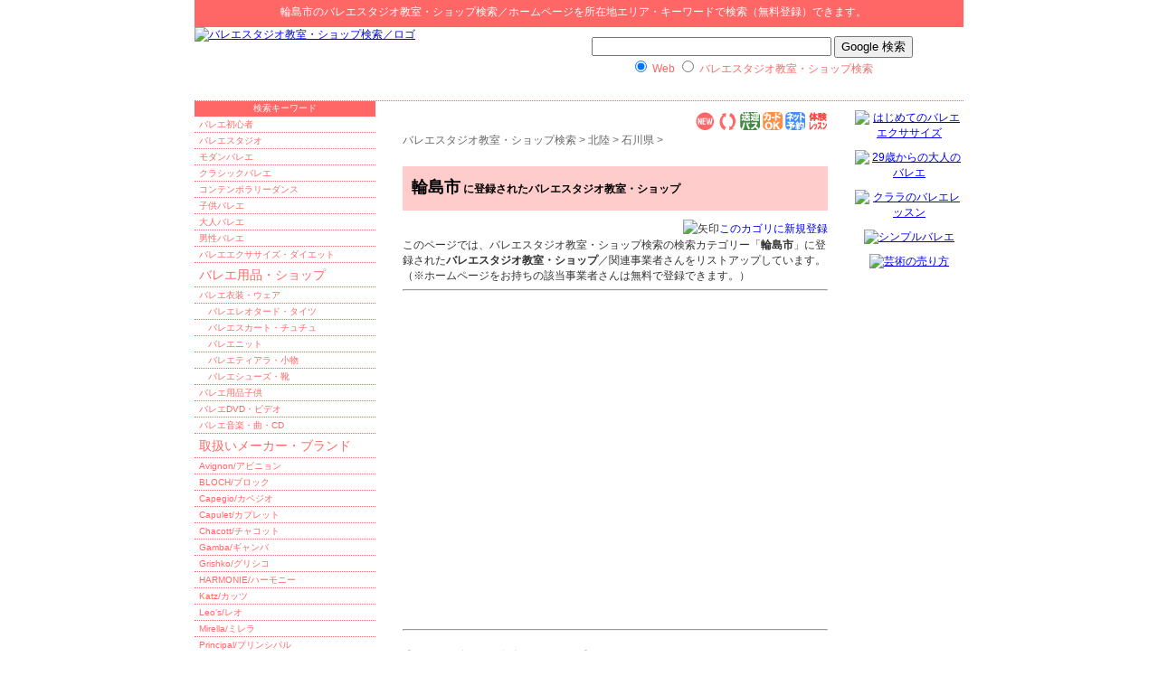

--- FILE ---
content_type: text/html; charset=shift_jis
request_url: http://ballet.s-p.jp/ys/05_02_04.html
body_size: 6232
content:
<!DOCTYPE HTML PUBLIC "-//W3C//DTD HTML 4.01 Transitional//EN" "http://www.w3.org/TR/html4/loose.dtd">
<html lang="ja">
<head>
<meta http-equiv="Content-Type" content="text/html; charset=Shift_JIS">
<title>輪島市のバレエスタジオ教室・ショップ検索＆無料登録サイト</title>
<meta name="description" content="輪島市のバレエスタジオ バレエ教室・ショップを探している方、人気のキーワードでバレエスタジオ教室・ショップのホームページ検索＆無料登録ができます。">
<meta name="keywords" content="輪島市,バレエスタジオ教室・ショップ検索,リンク,ホームページ登録">
<meta http-equiv="Content-Style-Type" content="text/css">
<meta http-equiv="Content-Script-Type" content="text/javascript">
<LINK rel="stylesheet" href="../text.css" type="text/css">
<link rel="alternate" type="application/rss+xml" title="RSS = バレエスタジオ教室・ショップ検索 更新情報" href="rss.rdf">
<link rel="Shortcut Icon" href="../favicon.ico" type="image/x-icon">

</head>
<body>
<div id="header0">
<p><strong>輪島市</strong>の<a href="http://ballet.s-p.jp/">バレエスタジオ教室・ショップ検索</a>／ホームページを所在地エリア・キーワードで検索（無料登録）できます。<a name="top">　</a></p>
</div><!--header0-->

<div id="header">
<p><a href="http://ballet.s-p.jp/"><img src="http://ballet.s-p.jp/img/rogo.jpg" alt="バレエスタジオ教室・ショップ検索／ロゴ" width="380" height="80"></a></p>

<div id="header_ad">
<!-- SiteSearch Google -->
<form method="get" action="http://ballet.s-p.jp/result/">
<input type="hidden" name="domains" value="ballet.s-p.jp">
<label for="sbi" style="display: none">検索用語を入力</label>
<input type="text" name="q" size="31" maxlength="100" value="" id="sbi">
<label for="sbb" style="display: none">検索フォームを送信</label>
<input type="submit" name="sa" value="Google 検索" id="sbb">
<br>

<input type="radio" name="sitesearch" value="" checked id="ss0">
<label for="ss0" title="ウェブ検索">Web</label>
<input type="radio" name="sitesearch" value="ballet.s-p.jp" id="ss1">
<label for="ss1" title="サイト内検索">バレエスタジオ教室・ショップ検索</label>
<input type="hidden" name="client" value="pub-2175296053876388">
<input type="hidden" name="forid" value="1">
<input type="hidden" name="channel" value="0868320176">
<input type="hidden" name="ie" value="Shift_JIS">
<input type="hidden" name="oe" value="Shift_JIS">
<input type="hidden" name="sig" value="JFkR593TBf6Y2Bjq">
<input type="hidden" name="cof" value="GALT:#999999;GL:1;DIV:#FFFFFF;VLC:663399;AH:center;BGC:FFFFFF;LBGC:FFFFFF;ALC:0000FF;LC:0000FF;T:000000;GFNT:999999;GIMP:999999;FORID:11">
<input type="hidden" name="hl" value="ja">
</form>
<!-- SiteSearch Google -->
</div>
</div><!--header-->

<div id="layout">

<div id="main">
<div id="center">
<div id="content">

<!-- メニューバー -->
<div class="right">
<a href="http://ballet.s-p.jp/ys/yomi.cgi?mode=new"><img src="http://ballet.s-p.jp/ys/img/new.gif" width="22" height="22" alt="新着サイト"></a> 
<a href="http://ballet.s-p.jp/ys/yomi.cgi?mode=m2"><img src="http://ballet.s-p.jp/ys/img/m2.gif" width="22" height="22" alt="相互リンク"></a> 
<a href="http://ballet.s-p.jp/ys/yomi.cgi?mode=m3"><img src="http://ballet.s-p.jp/ys/img/m3.gif" width="22" height="22" alt="送迎バス有り"></a> 
<a href="http://ballet.s-p.jp/ys/yomi.cgi?mode=m4"><img src="http://ballet.s-p.jp/ys/img/m4.gif" width="22" height="22" alt="カード支払OK"></a> 
<a href="http://ballet.s-p.jp/ys/yomi.cgi?mode=m5"><img src="http://ballet.s-p.jp/ys/img/m5.gif" width="22" height="22" alt="ネット浴_約可"></a> 
<a href="http://ballet.s-p.jp/ys/yomi.cgi?mode=m6"><img src="http://ballet.s-p.jp/ys/img/m6.gif" width="22" height="22" alt="体験レッスン有り"></a>
</div>

<!-- ナビゲーションバー = pankuzu -->
<div id="pankuzu">
<a href="http://ballet.s-p.jp/">バレエスタジオ教室・ショップ検索</a> &gt; 
<a href="http://ballet.s-p.jp/ys/05.html">北陸</a> &gt; <a href="http://ballet.s-p.jp/ys/05_02.html">石川県</a> &gt; <!--pankuzu--></div>

<!-- google_ad_section_start -->

<h3>輪島市<span class="M"> に登録されたバレエスタジオ教室・ショップ</span></h3>

<!-- google_ad_section_end -->



<div id="mid"><ul><li></li>
</ul></div>
<p class=regist><img src="http://ballet.s-p.jp/img/allow.gif" alt="矢印" width="21" height="16"><a href="http://ballet.s-p.jp/ys/regist_ys.cgi?mode=regist&amp;kt=05_02_04">このカゴリに新規登録</a></p>
<p class="inyou">このページでは、バレエスタジオ教室・ショップ検索の検索カテゴリー「<strong>輪島市</strong>」に登録された<strong>バレエスタジオ教室・ショップ</strong>／関連事業者さんをリストアップしています。（※ホームページをお持ちの該当事業者さんは無料で登録できます。）</p>

<hr>

<blockquote>
<script type="text/javascript"><!--
google_ad_client = "pub-2175296053876388";
google_alternate_ad_url = "http://ballet.s-p.jp/";
google_ad_width = 336;
google_ad_height = 280;
google_ad_format = "336x280_as";
google_ad_type = "text";
//2007-10-07: 336_280, ys
google_ad_channel = "7326468143+7971286892";
google_color_border = "FFFFFF";
google_color_bg = "FFFFFF";
google_color_link = "0000FF";
google_color_text = "000000";
google_color_url = "FFFFFF";
//-->
</script>
<script type="text/javascript"
  src="http://pagead2.googlesyndication.com/pagead/show_ads.js">
</script>
<br>

</blockquote>

<div class="center">
<script type="text/javascript"><!--
google_ad_client = "pub-2175296053876388";
google_alternate_ad_url = "http://ballet.s-p.jp/";
google_ad_width = 468;
google_ad_height = 60;
google_ad_format = "468x60_as";
google_ad_type = "image";
//2007-11-13: 468_60 img_bottom
google_ad_channel = "9072087611";
google_color_border = "FFFFFF";
google_color_bg = "FFFFFF";
google_color_link = "0000FF";
google_color_text = "000000";
google_color_url = "FFFFFF";
//-->
</script>
<script type="text/javascript"
  src="http://pagead2.googlesyndication.com/pagead/show_ads.js">
</script>
</div>

<hr>

<div id="etc">
<p>【人気（所在地エリア）検索キーワード一覧】<br>
各キーワードをクリックすると、バレエスタジオ教室・ショップ検索 の各カテゴリーに登録された事業情報がリストアップされます。</p>
<ul>
<li><a href="http://ballet.s-p.jp/ys/01_01_01.html">札幌市のバレエスタジオ教室・ショップ検索</a></li>
<li><a href="http://ballet.s-p.jp/ys/02_03_01.html">仙台市のバレエスタジオ教室・ショップ検索</a></li>
<li><a href="http://ballet.s-p.jp/ys/03_01.html">東京都のバレエスタジオ教室・ショップ検索</a></li>
<li><a href="http://ballet.s-p.jp/ys/03_01_01_13.html">港区/青山,六本木,新橋のバレエスタジオ教室・ショップ検索</a></li>
<li><a href="http://ballet.s-p.jp/ys/03_01_01_14.html">新宿区のバレエスタジオ教室・ショップ検索</a></li>
<li><a href="http://ballet.s-p.jp/ys/03_01_01_18.html">江東区のバレエスタジオ教室・ショップ検索</a></li>
<li><a href="http://ballet.s-p.jp/ys/03_01_01_20.html">目黒区/自由が丘のバレエスタジオ教室・ショップ検索</a></li>
<li><a href="http://ballet.s-p.jp/ys/03_01_01_22.html">世田谷区のバレエスタジオ教室・ショップ検索</a></li>
<li><a href="http://ballet.s-p.jp/ys/03_01_01_23.html">渋谷区/恵比寿,表参道のバレエスタジオ教室・ショップ検索</a></li>
<li><a href="http://ballet.s-p.jp/ys/03_01_01_26.html">豊島区/池袋,目白のバレエスタジオ教室・ショップ検索</a></li>
<li><a href="http://ballet.s-p.jp/ys/03_01_01_30.html">練馬区のバレエスタジオ教室・ショップ検索</a></li>
<li><a href="http://ballet.s-p.jp/ys/03_01_03.html">町田市のバレエスタジオ教室・ショップ検索</a></li>
<li><a href="http://ballet.s-p.jp/ys/03_01_13.html">武蔵野市/吉祥寺のバレエスタジオ教室・ショップ検索</a></li>
<li><a href="http://ballet.s-p.jp/ys/03_02.html">神奈川県のバレエスタジオ教室・ショップ検索</a></li>
<li><a href="http://ballet.s-p.jp/ys/03_02_01.html">横浜市のバレエスタジオ教室・ショップ検索</a></li>
<li><a href="http://ballet.s-p.jp/ys/03_03.html">埼玉県のバレエスタジオ教室・ショップ検索</a></li>
<li><a href="http://ballet.s-p.jp/ys/03_04.html">千葉県のバレエスタジオ教室・ショップ検索</a></li>
<li><a href="http://ballet.s-p.jp/ys/03_04_02.html">船橋市のバレエスタジオ教室・ショップ検索</a></li>
<li><a href="http://ballet.s-p.jp/ys/03_06.html">栃木県のバレエスタジオ教室・ショップ検索</a></li>
<li><a href="http://ballet.s-p.jp/ys/03_06_01.html">宇都宮市のバレエスタジオ教室・ショップ検索</a></li>
<li><a href="http://ballet.s-p.jp/ys/04_03.html">新潟県のバレエスタジオ教室・ショップ検索</a></li>
<li><a href="http://ballet.s-p.jp/ys/06_01.html">愛知県のバレエスタジオ教室・ショップ検索</a></li>
<li><a href="http://ballet.s-p.jp/ys/06_01_01.html">名古屋市のバレエスタジオ教室・ショップ検索</a></li>
<li><a href="http://ballet.s-p.jp/ys/07.html">近畿・関西のバレエスタジオ教室・ショップ検索</a></li>
<li><a href="http://ballet.s-p.jp/ys/07_01.html">大阪府のバレエスタジオ教室・ショップ検索</a></li>
<li><a href="http://ballet.s-p.jp/ys/07_02.html">兵庫県のバレエスタジオ教室・ショップ検索</a></li>
<li><a href="http://ballet.s-p.jp/ys/07_02_01.html">神戸市のバレエスタジオ教室・ショップ検索</a></li>
<li><a href="http://ballet.s-p.jp/ys/07_03.html">京都府のバレエスタジオ教室・ショップ検索</a></li>
<li><a href="http://ballet.s-p.jp/ys/07_05.html">奈良県のバレエスタジオ教室・ショップ検索</a></li>
<li><a href="http://ballet.s-p.jp/ys/08_03.html">岡山県のバレエスタジオ教室・ショップ検索</a></li>
<li><a href="http://ballet.s-p.jp/ys/08_04.html">広島県のバレエスタジオ教室・ショップ検索</a></li>
<li><a href="http://ballet.s-p.jp/ys/10_01.html">福岡県のバレエスタジオ教室・ショップ検索</a></li>
<li><a href="http://ballet.s-p.jp/ys/10_04.html">熊本県のバレエスタジオ教室・ショップ検索</a></li>
</ul>
</div>
<div class="clear">
<br>
<hr>
</div>
<div id="cr">- <a href="http://yomi.pekori.to">Yomi-Search Ver4.21</a> -</div>


<div id="area"><!-- #BeginLibraryItem "/Library/arealink.lbi" -->
<p>【輪島市 エリアのスポーツ教室・スクール検索】<br>
以下のリストをクリックすると、スポーツ教室・スクール各姉妹サイトの輪島市カテゴリーページが侮ｦされます。</p>
<ul>
<li><a href="http://judo.s-p.jp/ys/05_02_04.html">輪島市の柔道教室・道場</a></li>
<li><a href="http://aikido.s-p.jp/ys/05_02_04.html">輪島市の合気道道場・教室</a></li>
<li><a href="http://kendo.s-p.jp/ys/05_02_04.html">輪島市の剣道教室・道場</a></li>
<li><a href="http://karate.s-p.jp/ys/05_02_04.html">輪島市の空手道場・教室</a></li>
<li><a href="http://taekwondo.s-p.jp/ys/05_02_04.html">輪島市のテコンドー道場・教室</a></li>
<li><a href="http://kungfu.s-p.jp/ys/05_02_04.html">輪島市の拳法道場・教室</a></li>
<li><a href="http://taikyokuken.s-p.jp/ys/05_02_04.html">輪島市の太極拳教室グッズショップ</a></li>
<li><a href="http://boxing.s-p.jp/ys/05_02_04.html">輪島市のボクシングジム・教室</a></li>
<li><a href="http://gym.s-p.jp/ys/05_02_04.html">輪島市のフィットネスジム・スポーツクラブ</a></li>
</ul>
<ul>
<li><a href="http://golf.s-p.jp/ys/05_02_04.html">輪島市のゴルフ練習場・ショップ</a></li>
<li><a href="http://tennis.s-p.jp/ys/05_02_04.html">輪島市のテニススクール・ショップ</a></li>
<li><a href="http://swim.s-p.jp/ys/05_02_04.html">輪島市の水泳教室・スイミングスクール</a></li>
<li><a href="http://jyouba.s-p.jp/ys/05_02_04.html">輪島市の乗馬クラブ・教室</a></li>
<li><a href="http://dance.s-p.jp/ys/05_02_04.html">輪島市のダンススクール教室・ショップ</a></li>
<li><a href="http://ballroom.s-p.jp/ys/05_02_04.html">輪島市の社交ダンス教室・ショップ</a></li>
<li><a href="http://flamenco.s-p.jp/ys/05_02_04.html">輪島市のフラメンコ教室・ショップ</a></li>
<li><a href="http://ballet.s-p.jp/ys/05_02_04.html">輪島市のバレエ教室スクール・ショップ</a></li>
<li><a href="http://yoga.hp-p.net/ys/05_02_04.html">輪島市のヨガ教室・スタジオ</a></li>
</ul>
<p>【輪島市 エリアのカルチャースクール・教室検索】<br>
下記のリストは、カルチャースクール・教室各姉妹サイトの輪島市カテゴリーのページにリンクしています。</p>
<ul>
<li><a href="http://xn--08jx23gomyubeba.xn--wbtt9tu4c3s1a.jp/ys/05_02_04.html">輪島市の着物着付け教室</a></li>
<li><a href="http://xn--48st21i.xn--wbtt9tu4c3s1a.jp/ys/05_02_04.html">輪島市の語学教室スクール</a></li>
<li><a href="http://xn--66v140h.xn--wbtt9tu4c3s1a.jp/ys/05_02_04.html">輪島市の音楽教室</a></li>
<li><a href="http://xn--68j402nx9w.xn--wbtt9tu4c3s1a.jp/ys/05_02_04.html">輪島市の話し方教室</a></li>
<li><a href="http://xn--cbku89qhhh.xn--wbtt9tu4c3s1a.jp/ys/05_02_04.html">輪島市の編み物教室</a></li>
<li><a href="http://xn--cl1ao2y.xn--wbtt9tu4c3s1a.jp/ys/05_02_04.html">輪島市の茶道教室</a></li>
<li><a href="http://xn--d9jvb0eza9527fuxj.xn--wbtt9tu4c3s1a.jp/ys/05_02_04.html">輪島市のそろばん珠算教室・塾</a></li>
<li><a href="http://xn--kckbt6t6c7195b2t2b.xn--wbtt9tu4c3s1a.jp/ys/05_02_04.html">輪島市の歌謡・カラオケ教室</a></li>
<li><a href="http://xn--kcsw49e.xn--wbtt9tu4c3s1a.jp/ys/05_02_04.html">輪島市の囲碁教室サロン</a></li>
<li><a href="http://xn--kput53e.xn--wbtt9tu4c3s1a.jp/ys/05_02_04.html">輪島市の手芸教室センター</a></li>
<li><a href="http://xn--p8s93yl6t38o.xn--wbtt9tu4c3s1a.jp/ys/05_02_04.html">輪島市の書道習字教室</a></li>
<li><a href="http://xn--pet001a.xn--wbtt9tu4c3s1a.jp/ys/05_02_04.html">輪島市の将棋教室クラブ</a></li>
<li><a href="http://xn--qev043a.xn--wbtt9tu4c3s1a.jp/ys/05_02_04.html">輪島市の料理教室クッキングスクール</a></li>
<li><a href="http://xn--qh1a671b.xn--wbtt9tu4c3s1a.jp/ys/05_02_04.html">輪島市の陶芸教室</a></li>
<li><a href="http://xn--sdkxbs9bi9158joesa.xn--wbtt9tu4c3s1a.jp/ys/05_02_04.html">輪島市の華道・フラワー教室</a></li>
<li><a href="http://xn--vekz86rrffp8bz6q.xn--wbtt9tu4c3s1a.jp/ys/05_02_04.html">輪島市の絵画・美術教室</a></li>
<li><a href="http://xn--wgv71aj50d22k.xn--wbtt9tu4c3s1a.jp/ys/05_02_04.html">輪島市の日本舞踊教室</a></li>
</ul>
<p>【輪島市エリアのスポット検索】<br>
下記のリストは、エリアスポット検索各姉妹サイトの輪島市カテゴリーのページにリンクしています。</p>
<ul>
<li><a href="http://shop.hp-p.net/ys/05_02_04.html">輪島市のセレクトショップ</a></li>
<li><a href="http://www.hp-p.net/ganbanyoku/05_02_04.html">輪島市の岩盤浴ストーンスパ</a></li>
<li><a href="http://massage.hp-p.net/ys/05_02_04.html">輪島市のリラクゼーションマッサージ</a></li>
<li><a href="http://beauty.hp-p.net/ys/05_02_04.html">輪島市のエステ・美容サロン</a></li>
<li><a href="http://hairsalon.hp-p.net/ys/05_02_04.html">輪島市の美容室ヘアサロン</a></li>
<li><a href="http://bc.hp-p.net/ys/05_02_04.html">輪島市の美容整形クリニック</a></li>
<li><a href="http://dentalclinic.hp-p.net/ys/05_02_04.html">輪島市の歯科・歯医者</a></li>
</ul>
<ul>
<li><a href="http://housing.hp-p.net/ys/05_02_04.html">輪島市の住宅会社</a></li>
<li><a href="http://reform.hp-p.net/ys/05_02_04.html">輪島市のリフォーム会社</a></li>
<li><a href="http://repair.hp-p.net/ys/05_02_04.html">輪島市の住宅設備工事業者</a></li>
<li><a href="http://pet.hp-p.net/ys/05_02_04.html">輪島市のペットショップ</a></li>
</ul>
<ul>
<li><a href="http://xn--tckhe9c7eqdzdc6em.xn--u9j2hxddz1oc0606iexrb.jp/ys/05_02_04.html">輪島市のペンション・コテージ</a></li>
<li><a href="http://xn--vek700k8jgfqgd34d.xn--u9j2hxddz1oc0606iexrb.jp/ys/05_02_04.html">輪島市の民宿・旅館・宿坊</a></li>
<li><a href="http://xn--ihq79iv1j30z.xn--u9j2hxddz1oc0606iexrb.jp/ys/05_02_04.html">不動産屋さん検索</a></li>
</ul>
<!-- #EndLibraryItem --></div>


<!--content--></div>
<!--center--></div>

<div id="left">
<div id="menulist">
<ul>
<li class="label">検索キーワード</li>

<li><a href="http://ballet.s-p.jp/ys/20_01.html">バレエ初心者</a></li>
<li><a href="http://ballet.s-p.jp/ys/20_02.html">バレエスタジオ</a></li>
<li><a href="http://ballet.s-p.jp/ys/20_03.html">モダンバレエ</a></li>
<li><a href="http://ballet.s-p.jp/ys/20_04.html">クラシックバレエ</a></li>
<li><a href="http://ballet.s-p.jp/ys/20_041.html">コンテンポラリーダンス</a></li>
<li><a href="http://ballet.s-p.jp/ys/20_05.html">子供バレエ</a></li>
<li><a href="http://ballet.s-p.jp/ys/20_06.html">大人バレエ</a></li>
<li><a href="http://ballet.s-p.jp/ys/20_07.html">男性バレエ</a></li>
<li><a href="http://ballet.s-p.jp/ys/20_08.html">バレエエクササイズ・ダイエット</a></li>

<li><a href="http://ballet.s-p.jp/ys/21.html" class="label">バレエ用品・ショップ</a></li>

<li><a href="http://ballet.s-p.jp/ys/21_01.html">バレエ衣装・ウェア</a></li>
<li><a href="http://ballet.s-p.jp/ys/21_02.html" class="sub">バレエレオタード・タイツ</a></li>
<li><a href="http://ballet.s-p.jp/ys/21_03.html" class="sub">バレエスカート・チュチュ</a></li>
<li><a href="http://ballet.s-p.jp/ys/21_04.html" class="sub">バレエニット</a></li>
<li><a href="http://ballet.s-p.jp/ys/21_05.html" class="sub">バレエティアラ・小物</a></li>
<li><a href="http://ballet.s-p.jp/ys/21_06.html" class="sub">バレエシューズ・靴</a></li>
<li><a href="http://ballet.s-p.jp/ys/21_07.html">バレエ用品子供</a></li>
<li><a href="http://ballet.s-p.jp/ys/21_08.html">バレエDVD・ビデオ</a></li>
<li><a href="http://ballet.s-p.jp/ys/21_09.html">バレエ音楽・曲・CD</a></li>

<li><a href="http://ballet.s-p.jp/ys/30.html" class="label">取扱いメーカー・ブランド</a></li>

<li><a href="http://ballet.s-p.jp/ys/30_00.html">Avignon/アビニョン</a></li>
<li><a href="http://ballet.s-p.jp/ys/30_01.html">BLOCH/ブロック</a></li>
<li><a href="http://ballet.s-p.jp/ys/30_02.html">Capegio/カペジオ</a></li>
<li><a href="http://ballet.s-p.jp/ys/30_03.html">Capulet/カプレット</a></li>
<li><a href="http://ballet.s-p.jp/ys/30_0301.html">Chacott/チャコット</a></li>
<li><a href="http://ballet.s-p.jp/ys/30_04.html">Gamba/ギャンバ</a></li>
<li><a href="http://ballet.s-p.jp/ys/30_05.html">Grishko/グリシコ</a></li>
<li><a href="http://ballet.s-p.jp/ys/30_06.html">HARMONIE/ハーモニー</a></li>
<li><a href="http://ballet.s-p.jp/ys/30_07.html">Katz/カッツ</a></li>
<li><a href="http://ballet.s-p.jp/ys/30_08.html">Leo's/レオ</a></li>
<li><a href="http://ballet.s-p.jp/ys/30_09.html">Mirella/ミレラ</a></li>
<li><a href="http://ballet.s-p.jp/ys/30_10.html">Principal/プリンシパル</a></li>
<li><a href="http://ballet.s-p.jp/ys/30_11.html">RCLASS/アール・クラス</a></li>
<li><a href="http://ballet.s-p.jp/ys/30_12.html">repetto/レペット</a></li>
<li><a href="http://ballet.s-p.jp/ys/30_13.html">Sekine/セキネ・オーロラダンス</a></li>
<li><a href="http://ballet.s-p.jp/ys/30_1301.html">Sylvia/シルビア</a></li>
<li><a href="http://ballet.s-p.jp/ys/30_14.html">WEAR-MOI/ウェア・モア</a></li>

<li class="label">ＭＥＮＵ</li>
<li>
<a href="http://feeds.feedburner.jp/ballet" rel="alternate" type="application/rss+xml"><img src="http://www.feedburner.com/fb/images/pub/feed-icon16x16.png" alt="rss" style="vertical-align:middle;border:0">&nbsp;RSSリーダーで購読する</a>
</li>
<li><a href="http://ballet.s-p.jp/ys/sitemap.html">登録エリア一覧</a></li>
<li><a href="http://ballet.s-p.jp/link/">リンクについて</a></li>
<li><a href="http://ballet.s-p.jp/form2.html">「口コミ投稿」<br>
情報をお寄せください</a></li>
<li><a href="http://ballet.s-p.jp/ys/regist_ys.cgi?mode=new" class="touroku">ホームページを<br>
新規登録する</a></li>
</ul>
<!--menulist--></div>

<script type="text/javascript"><!--
google_ad_client = "pub-2175296053876388";
//200x200, hp-p.net
google_ad_slot = "2979994242";
google_ad_width = 200;
google_ad_height = 200;
//--></script>
<script type="text/javascript"
src="http://pagead2.googlesyndication.com/pagead/show_ads.js">
</script>


</div><!--left-->
</div><!--main-->

<div id="right"><!-- #BeginLibraryItem "/Library/バレエ_right.lbi" -->
<a href="http://www.amazon.co.jp/gp/product/4415029175?ie=UTF8&amp;tag=ballet-hpp-22&amp;linkCode=as2&amp;camp=247&amp;creative=1211&amp;creativeASIN=4415029175"><img src="../../img/4415029175.jpg" alt="はじめてのバレエエクササイズ" width="120" height="120" class="amazon"></a><img src="http://www.assoc-amazon.jp/e/ir?t=ballet-hpp-22&amp;l=as2&amp;o=9&amp;a=4415029175" width="1" height="1" alt="" style="border:none !important; margin:0px !important;"><br>
<a href="http://www.amazon.co.jp/gp/product/4774128163?ie=UTF8&amp;tag=ballet-hpp-22&amp;linkCode=as2&amp;camp=247&amp;creative=1211&amp;creativeASIN=4774128163"><img src="../../img/4774128163.jpg" alt="29歳からの大人のバレエ" width="120" height="120" class="amazon"></a><img src="http://www.assoc-amazon.jp/e/ir?t=ballet-hpp-22&amp;l=as2&amp;o=9&amp;a=4774128163" width="1" height="1" alt="" style="border:none !important; margin:0px !important;"><br>
<a href="http://www.amazon.co.jp/gp/product/4403330150?ie=UTF8&amp;tag=ballet-hpp-22&amp;linkCode=as2&amp;camp=247&amp;creative=1211&amp;creativeASIN=4403330150"><img src="../../img/4403330150.jpg" alt="クララのバレエレッスン" width="120" height="120" class="amazon"></a><img src="http://www.assoc-amazon.jp/e/ir?t=ballet-hpp-22&amp;l=as2&amp;o=9&amp;a=4403330150" width="1" height="1" alt="" style="border:none !important; margin:0px !important;"><br>
<a href="http://www.amazon.co.jp/gp/product/4405081956?ie=UTF8&amp;tag=ballet-hpp-22&amp;linkCode=as2&amp;camp=247&amp;creative=1211&amp;creativeASIN=4405081956"><img src="../../img/4405081956.jpg" alt="シンプルバレエ" width="120" height="120" class="amazon"></a><img src="http://www.assoc-amazon.jp/e/ir?t=ballet-hpp-22&amp;l=as2&amp;o=9&amp;a=4405081956" width="1" height="1" alt="" style="border:none !important; margin:0px !important;"><br>
<a href="http://www.amazon.co.jp/gp/product/4862760104?ie=UTF8&amp;tag=ballet-hpp-22&amp;linkCode=as2&amp;camp=247&amp;creative=1211&amp;creativeASIN=4862760104"><img src="../../img/4862760104.jpg" alt="芸術の売り方" width="120" height="120" class="amazon"></a><img src="http://www.assoc-amazon.jp/e/ir?t=ballet-hpp-22&amp;l=as2&amp;o=9&amp;a=4862760104" width="1" height="1" alt="" style="border:none !important; margin:0px !important;"><br>

<IFRAME frameBorder="0" name="true" height="300" width="120" marginHeight="0" scrolling="no" src="http://atq.ad.valuecommerce.com/servlet/atq/htmlbanner?sid=2219441&amp;pid=874226848&amp;cat=2084060581&amp;str=0&amp;rat=0199&amp;pic=0&amp;odr=1&amp;siz=9&amp;tcl=999999&amp;mcl=cc0000&amp;lcl=ffffff&amp;bcl=ffffff&amp;vcptn=auct%2Fp%2FVSv0AYW9bdlFEIIY2SLxGSA-" MarginWidth="0" title="yahooオークション"><script type="text/javascript" Src="http://atq.ad.valuecommerce.com/servlet/atq/jsbanner?sid=2219441&amp;pid=874226848&amp;cat=2084060581&amp;str=0&amp;rat=0199&amp;pic=0&amp;odr=1&amp;siz=9&amp;tcl=999999&amp;mcl=cc0000&amp;lcl=ffffff&amp;bcl=ffffff&amp;vcptn=auct%2Fp%2FVSv0AYW9bdlFEIIY2SLxGSA-"></script><noscript><a Href="http://atq.ck.valuecommerce.com/servlet/atq/referral?sid=2219441&amp;pid=874226848&amp;cat=2084060581&amp;str=0&amp;rat=0199&amp;pic=0&amp;odr=1&amp;siz=9&amp;tcl=999999&amp;mcl=cc0000&amp;lcl=ffffff&amp;bcl=ffffff&amp;vcptn=auct%2Fp%2FVSv0AYW9bdlFEIIY2SLxGSA-"><img Src="http://atq.ad.valuecommerce.com/servlet/atq/gifbanner?sid=2219441&amp;pid=874226848" height="300" width="120" alt="yahoo"></a></noscript></IFRAME>
<!-- #EndLibraryItem --></div><!--right-->
</div><!--layout--><!-- #BeginLibraryItem "/Library/バレエ_footer.lbi" -->
<div id="footer">
<p class="top"><a href="#top">▲このページのトップへ</a></p>
<p class="navi"><a href="http://ballet.s-p.jp/">バレエスタジオ教室・ショップ検索</a> TOP ｜ <a href="http://ballet.s-p.jp/immunity.html">免責事項</a> ｜ <a href="http://ballet.s-p.jp/link/">リンクについて</a> ｜ <a href="http://ballet.s-p.jp/link/00.html">相互リンク集</a> ｜ <a href="http://ballet.s-p.jp/form.html">お問い合わせ</a></p>
<p class="copyright">Copyright(C) since 2007 <a href="http://www.s-p.jp" class="copyright">スポーツ教室・スクール検索／ホームページパートナー</a> All Rights Reserved. </p>
</div><!--footer-->

<script src="http://www.google-analytics.com/urchin.js" type="text/javascript">
</script>
<script type="text/javascript"><!--
_uacct = "UA-2990970-8";
urchinTracker();
//-->
</script>
<!-- #EndLibraryItem --></body>
</html>


--- FILE ---
content_type: text/html; charset=utf-8
request_url: https://www.google.com/recaptcha/api2/aframe
body_size: 249
content:
<!DOCTYPE HTML><html><head><meta http-equiv="content-type" content="text/html; charset=UTF-8"></head><body><script nonce="vUQoXt1wMOrC6aTXGnWc7Q">/** Anti-fraud and anti-abuse applications only. See google.com/recaptcha */ try{var clients={'sodar':'https://pagead2.googlesyndication.com/pagead/sodar?'};window.addEventListener("message",function(a){try{if(a.source===window.parent){var b=JSON.parse(a.data);var c=clients[b['id']];if(c){var d=document.createElement('img');d.src=c+b['params']+'&rc='+(localStorage.getItem("rc::a")?sessionStorage.getItem("rc::b"):"");window.document.body.appendChild(d);sessionStorage.setItem("rc::e",parseInt(sessionStorage.getItem("rc::e")||0)+1);localStorage.setItem("rc::h",'1768663631009');}}}catch(b){}});window.parent.postMessage("_grecaptcha_ready", "*");}catch(b){}</script></body></html>

--- FILE ---
content_type: text/css
request_url: http://ballet.s-p.jp/text.css
body_size: 3416
content:
body {margin: 0px auto;font-family: verdana, "�ｭ�ｳ �ｰ繧ｴ繧ｷ繝�け", "繝偵Λ繧ｮ繝惹ｸｸ繧ｴ Pro W4", Helvetica;
	width: 850px;padding: 0px;font-size: 12px;background-color: #FFF;text-align: center;}
.SS {font-size: 9px;}
.S {font-size: 10px;line-height: normal;}
.M {font-size: 12px;}
.ML {font-size: 16px;line-height: 150%;font-weight: bold;}
.L {font-size: 18px;font-weight: bolder;}
.LL {font-size: 24px;}
.XL {font-size: 36px;}

.Sred {font-size: 10px; color: #C00;}
.red {color: #F00;}
.red2 {color: #900;}
.red3 {color: #F93;}
.red4 {color: #F66;}
.blue {color: #00F;}

.normal {font-weight: normal;margin-top: 10px;}

.center {text-align: center; padding: 2px;}
.right {text-align: right;}

.clear {clear: both;}

.submit {
	background-color:#F0EBEB;
	border-top: 1px solid #CCC;
	border-right: 1px solid #666;
	border-bottom: 1px solid #666;
	border-left: 1px solid #CCC;
	font-size: 14px;
	padding: 5px;
}
.textform {
	border-top: 1px solid #666;
	border-right: 1px solid #CCC;
	border-bottom: 1px solid #CCC;
	border-left: 1px solid #666;
	font-size: 14px;
	line-height: normal;
}
input {}
input:focus,input:active,input:hover {}

strong {font-weight: bold;}
strong.red {color: #F00;}
strong.marker {color: #000;background-color: #FFCCCC;padding: 5px;margin-right: 3px;margin-left: 3px;}
em {font-style: normal;color: #C00;text-decoration: underline;}

table {margin: 0px;padding: 0px;border: 0px none;}
td {margin: 0px;padding: 0px;border: 0px none;}
img {border: 0px none;margin: 0px;padding: 0px;}
blockquote {}

#header0 {
	background-color: #F66;
	color: #FFF;
	white-space: nowrap;
	margin: 0px;
	padding: 0px;
	height: 30px;
	width: 850px;
}
#header0 p {margin: 0px;padding-top: 5px;}
#header0 strong {font-weight: normal;}
#header0 a {color: #FFF;text-decoration: none;}
#header {
	margin: 0px;
	border-bottom-style: dotted;
	border-bottom-width: 1px;
	border-bottom-color: #F66;
	padding: 0px;
	width: 850px;
	text-align: left;
	height: 81px;
}
#header a {}
#header p {
	margin: 0px;
	padding: 0px;
	width: 352px;
	float: left;
	position: relative;
}
#header strong {font-weight: normal;}
#header_ad {
	float: right;
	width: 468px;
	padding-top: 10px;
	text-align: center;
	color: #F66;
}

#footer {clear: both;background-color: #FFF;margin: 0px;padding-top: 30px;width: 850px;}
#footer a {color: #F66;text-decoration: none;}
#footer a.copyright {color: #FFF;}
#footer p {font-size: 10px;margin: 0px;padding-top: 5px;padding-bottom: 10px;color: #F66;white-space: nowrap;}
#footer p.top {text-align: right;border-bottom-width: 1px;border-bottom-style: dotted;border-bottom-color: #F66;}
#footer p.navi {font-size: 12px;}
#footer p.copyright {color: #FFF;background-color: #F66;text-align: center;display: block;}
#footer img.rogo {float: left;margin-right: 5px;}

#layout {
	margin: 0px;
	padding: 0px;
	width: 850px;
	border-bottom: 20px solid #FFF;
	clear: left;
}

#right {
	width: 120px;
	float: right;
	margin: 0px;
	padding: 10px 0px 0px;
}
#right a {}
#right ul {margin: 0px;padding: 0px;}
#right img {margin-bottom: 5px;margin-right: auto;margin-left: auto;}
#right img.amazon {
	margin-bottom: 10px;
}
#right p {
	margin: 0px;
	line-height: 15px;
	text-align: center;
	padding: 0px;
}

#main {text-align: left;width: 720px;float: left;margin: 0px;padding: 0px;}
#main a:link,#main a:visited {text-decoration : none;color : #00F;}
#main a:hover,#main a:active,#main a:focus {text-decoration : underline;color : #00F;}

#left {
	width: 200px;
	float: left;
	margin: 0px;
	padding: 0px;
	text-align: left;
}

#menulist {
	padding-bottom: 10px;
}
#menulist ul {margin: 0px;padding: 0px;}
#menulist ul li {
	font-size: 10px;
	list-style-type: none;
	margin: 0px;
	padding: 0px;
	border-bottom-width: 1px;
	border-bottom-style: dotted;
	border-bottom-color: #F66;
	text-align: left;
}
#menulist ul li.label {
	text-align: center;
	color: #FFF;
	background-color: #F66;
	padding: 1px;
}
#menulist a {
	text-decoration: none;
	display: block;
	padding-left: 5px;
	padding-top: 2px;
	padding-bottom: 1px;
}
#menulist a.touroku {
	background-image: url(img/allow.gif);
	background-repeat: no-repeat;
	background-position: 10px center;
	padding-top: 5px;
	padding-bottom: 5px;
	text-align: right;
	padding-right: 10px;
}
#menulist a.sub {
	padding-left: 15px;
}
#menulist a.label {
	font-size: 14px;
	padding-top: 5px;
	padding-bottom: 3px;
}
#menulist a:link,#menulist a:visited {color: #F66;}  
#menulist a:hover,#menulist a:active,#menulist a:focus {
	background-color: #FCC;
	display: block;
	text-decoration: none;
}
#menulist img {margin-top: 5px;margin-bottom: 5px;}

#center {
	width: 510px;
	float: right;
	margin: 0px;
	padding: 0px;
	text-align: center;
}
#content {
	text-align: left;
	width: 470px;
	padding: 0px;
	margin-top: 10px;
	margin-bottom: 0px;
	margin-left: auto;
	margin-right: auto;
}
#content a.hide {color: #900;text-decoration: none;}
#content p {margin-top: 20px;margin-bottom: 15px;letter-spacing: 1px;font-size: 16px;line-height: 170%;color: #333;}
#content p.space {margin-top: 40px;}
#content p.gray {color: #333;}
#content p.L {font-size: 18px;}
#content p.LL {font-size: 24px;font-weight: bold;color: #036;}
#content p.regist {
	letter-spacing: normal;
	text-align: right;
	font-size: 12px;
	margin: 0px;
	clear: both;
}
#content h1 {
	font-size: 30px;
	margin-bottom: 20px;
	font-family: "繝偵Λ繧ｮ繝手ｧ偵ざ Pro W6";
	color: #F66;
	letter-spacing: 1px;
	line-height: normal;
	margin-top: 20px;
	font-weight: bolder;
	clear: both;
}
#content h2 {
	font-size: 20px;
	margin-bottom: 20px;
	font-family: "繝偵Λ繧ｮ繝惹ｸｸ繧ｴ Pro W4";
	margin-top: 40px;
	color: #F66;
	font-weight: bolder;
	border-left-width: 10px;
	border-left-style: solid;
	border-left-color: #F66;
	padding-left: 10px;
	letter-spacing: 1px;
}
#content h3 {
	font-size: 18px;
	margin-top: 20px;
	margin-bottom: 10px;
	font-family: "繝偵Λ繧ｮ繝手ｧ偵ざ Pro W6";
	line-height: 150%;
	clear: both;
	background-color: #FCC;
	padding: 10px;
}
#content ul {
	margin-top: 25px;
	margin-bottom: 50px;
	margin-right: 0px;
}
#content li {
	margin-bottom: 20px;
	margin-left: 20px;
	font-weight: normal;
	font-size: 16px;
	list-style-type: circle;
}
#content li.label {
	font-size: 16px;
	font-weight: bold;
	list-style-image: url(img/allow.gif);
	border-bottom-width: 1px;
	border-bottom-style: dotted;
	border-bottom-color: #999;
	list-style-type: circle;
}
#content ol li {
	margin-bottom: 1em;
	font-weight: normal;
	list-style-type: decimal;
	line-height: 150%;
}
#content img.header_ad {margin-bottom: .5em;margin-left: 1em;float: right;}
#content img.left_top {margin-bottom: 0.5em;float: left;margin-right: 1em;}
#content img.center_top {margin-bottom: 0.5em;margin-right: 1em;text-align: center;}
#content td {}

#form td {white-space: nowrap;padding: 7px 4px 7px 10px;text-align: left;font-size: 12px;
	vertical-align: top;border-bottom-width: 1px;border-bottom-style: dotted;border-bottom-color: #630;}
#form td.red {color: #F00;padding: 0px;}
#form td.form2 {text-align: center;padding: 10px;font-size: 14px;}
#form td.center {text-align: center;}
#form th {white-space: nowrap;text-align: right;font-size: 10px;background-color: #8D6740;font-weight: normal;color: #FFF;}
#form table {background-color: #FFC;border: 1px solid #8D6740;}
#pankuzu {font-size: 12px;color: #666;letter-spacing: normal;}
#pankuzu p {font-size: 12px;color: #666;letter-spacing: normal;}
#pankuzu a,#pankuzu a:link,#pankuzu a:visited {color: #666;text-decoration: none;}
#pankuzu a:hover,#pankuzu a:active {color : #C00;}

#hyou {font-size: 14px;line-height: 150%;}
#hyou th {
	vertical-align: top;
	padding: 10px;
	background-color: #FCC;
	white-space: nowrap;
	border-bottom: 1px solid #F66;
	border-left: 1px solid #F66;
	color: #333;
	text-align: left;
	font-size: 12px;
	line-height: normal;
}
#hyou th.head {
	background-color: #F66;
	border: 1px solid #F66;
	color: #FFF;
	font-size: 10px;
	line-height: normal;
	padding: 0px;
}
#hyou td {
	padding: 10px;
	border-right: 1px solid #F66;
	border-bottom: 1px solid #F66;
	line-height: normal;
}

#hyou_link {line-height: normal;font-size: 10px;}
#hyou_link th {
	white-space: nowrap;
	border-bottom: 1px dashed #CCC;
	font-size: 12px;
	padding-top: 5px;
	padding-bottom: 5px;
	padding-right: 5px;
	color: #F66;
}
#hyou_link td {padding: 5px;border-bottom: 1px dashed #CCC;}
#hyou_link a:link,#hyou_link a:visited {color: #F66;text-decoration: none;}
#hyou_link th.title {
	vertical-align: top;
	padding: 10px;
	background-color: #FCC;
	white-space: nowrap;
	text-align: left;
	border: none;
	color: #F66;
}


#hyou_category {padding-left: 20px;}
#hyou_category table {
	line-height: normal;
	font-size: 14px;
	text-align: center;
	margin-right: auto;
	margin-left: auto;
}
#hyou_category td {
	text-align: left;
	padding-top: 3px;
	padding-bottom: 3px;
	vertical-align: top;
}
#hyou_category td.bottom {border-top: 1px dotted #333;width: 55%;padding-top: 10px;}
#hyou_category td.bottom2 {border-top: 1px dotted #333;padding-top: 10px;}

#linksite {padding-top: 10px;padding-right: 10px;padding-left: 10px;}


#newsite {padding-top: 10px;padding-right: 10px;padding-left: 10px;}
#newsite a:link,#newsite a:visited {text-decoration : none;color : #333;}
#newsite a:hover,#newsite a:active,#newsite a:focus {text-decoration : underline;color : #00F;}
#newsite ul {margin: 0px;padding: 0px;}
#newsite li {font-size: 12px;list-style: none;margin: 0px 0px 5px;border-bottom-width: 1px;border-bottom-style: dotted;border-bottom-color: #666;padding: 0px;}
#newsite p.date {color: #666;font-size: 9px;margin: 0px;padding: 0px;}

#creditfooter {display: none;}

#newsblog {border: 3px dotted #999;padding: 10px;margin-bottom: 10px;}
#newsblog p.feedTitle {font-size: 16px;font-weight: bolder;text-align: center;margin-top: 0px;}
#newsblog a:link,#newsblog a:visited {text-decoration : none;color : #333;}
#newsblog a:hover,#newsblog a:active,#newsblog a:focus {text-decoration : underline;color : #00F;}
#newsblog ul {margin: 0px;padding: 0px;}
#newsblog li {font-size: 14px;margin: 0px 0px 5px;padding: 0px;list-style: inside;}
#newsblog p.date {color: #666;font-size: 9px;margin: 0px;padding: 0px;text-align: right;}



#cr {
	font-size: 10px;
	text-align: center;
	font-style: italic;
	color: #999;
	margin-bottom: 20px;
	padding: 0px;
	margin-top: 0px;
}
#cr a,#cr a:link,#cr a:visited {color: #999;text-decoration: none;}

#kt table {width: 95%;font-size: 14px;margin-right: auto;margin-left: auto;}
#kt td {padding: 5px;}

#search {
	background-color: #FCC;
	border: 5px solid #FCC;
	margin-top: 10px;
	display: block;
	text-align: center;
	padding-top: 5px;
}

#link {text-align: center;}
#link a {line-height: 0px;padding: 0px;margin: 0px;}

#sougolink {font-size: 12px;line-height: normal;}
#sougolink li {
	font-size: 12px;
	line-height: normal;
	margin-top: 0px;
	margin-right: 0px;
	margin-bottom: 10px;
	margin-left: 0px;
	color: #666;
}

.mokuji {
	font-size: 12px;
	line-height: normal;
	padding-top: 10px;
	padding-bottom: 10px;
	clear: both;
}

#content p.inyou {
	margin: 0px;
	padding: 0px;
	font-size: 12px;
	line-height: normal;
	letter-spacing: normal;
}
#content .marker {
	padding: 10px;
	border: 3px dotted #F66;
}
#content p.title {
	font-size: 12px;
	font-weight: bold;
	margin: 0px;
	letter-spacing: 0em;
	clear: both;
	line-height: 150%;
}
#content .coment {
	color: #333;
	font-size: 12px;
	margin: 0px;
}
#content .log {
	color: #999;
	font-size: 10px;
	margin: 0px;
	line-height: normal;
	padding-bottom: 10px;
}
#content img.right_top {
	margin-bottom: 10px;
	float: right;
	margin-left: 10px;
}
#content p.coment {
	color: #333;
	font-size: 12px;
	margin: 0px;
	letter-spacing: 0em;
	line-height: normal;
	padding: 0px;
}
#content .option {
	color: #336699;
	font-size: 10px;
}

#mid ul{margin: 0px;padding: 0px 20px;}
#mid li{font-size:8pt;color: #999;margin: 0px;padding: 0px;list-style: none;}

#shimailink {padding-top: 10px;font-size: 10px;color: #666;padding-bottom: 10px;}
#shimailink a:link,#shimailink a:visited {color: #666;text-decoration: none;}  
#shimailink a:hover,#shimailink a:active,#shimailink a:focus {color: #C00;}
#shimailink p {letter-spacing: normal;margin: 0px;padding: 0px;}
#shimailink ul {margin: 0px;padding: 10px 0px 0px;}
#shimailink li {margin: 0px;padding: 0px;list-style: none;}

#etc {color: #666;}
#etc a,#etc a:link,#etc a:visited {color: #666;text-decoration: none;}
#etc a:hover,#etc a:active {color : #C00;}
#etc p {font-size: 10px;letter-spacing: normal;line-height: normal;}
#etc ul {margin: 0px;padding: 0px;}
#etc li {font-size: 10px;margin: 0px;padding: 0px;list-style: none;float: left;width: 50%;}

#area {color: #666;}
#area a,#area a:link,#area a:visited {color: #666;text-decoration: none;}
#area a:hover,#area a:active {color : #C00;}
#area p {font-size: 10px;letter-spacing: normal;line-height: normal;padding-top: 10px;;clear: left}
#area ul {margin: 0px;padding: 0px;}
#area li {font-size: 10px;margin: 0px;padding: 0px;list-style: none;float: left;width: 50%;}

